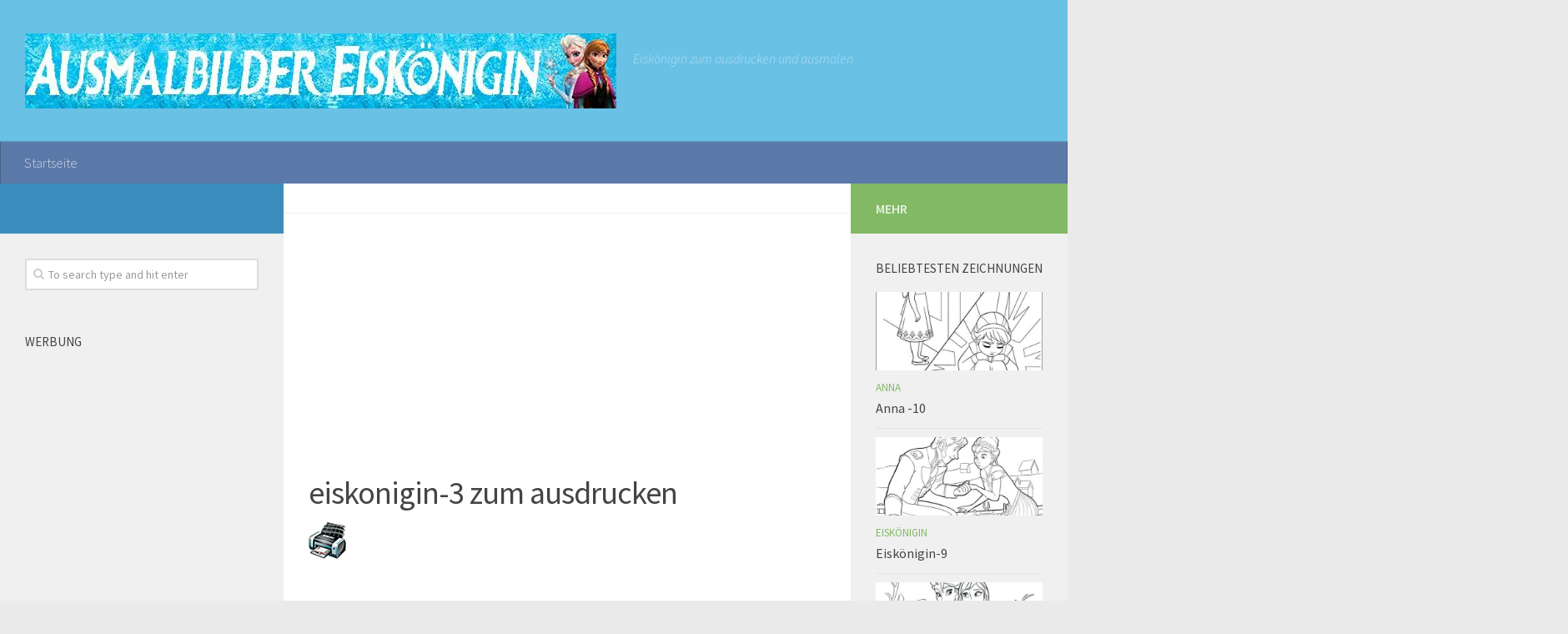

--- FILE ---
content_type: text/html; charset=UTF-8
request_url: http://eiskoenigin.aausmalbilder.com/eiskoenigin-3/eiskonigin-3/
body_size: 7591
content:
<!DOCTYPE html>
<html amp lang="de">
<head>
<meta charset="utf-8">
<title>Ausmalbilder Eiskönigin</title>
<meta name="viewport" content="width=device-width,minimum-scale=1,initial-scale=1">
  <link rel="profile" href="http://gmpg.org/xfn/11">
  <link rel="pingback" href="http://eiskoenigin.aausmalbilder.com/xmlrpc.php">

    <style amp-boilerplate>body{-webkit-animation:-amp-start 8s steps(1,end) 0s 1 normal both;-moz-animation:-amp-start 8s steps(1,end) 0s 1 normal both;-ms-animation:-amp-start 8s steps(1,end) 0s 1 normal both;animation:-amp-start 8s steps(1,end) 0s 1 normal both}@-webkit-keyframes -amp-start{from{visibility:hidden}to{visibility:visible}}@-moz-keyframes -amp-start{from{visibility:hidden}to{visibility:visible}}@-ms-keyframes -amp-start{from{visibility:hidden}to{visibility:visible}}@-o-keyframes -amp-start{from{visibility:hidden}to{visibility:visible}}@keyframes -amp-start{from{visibility:hidden}to{visibility:visible}}</style><noscript><style amp-boilerplate>body{-webkit-animation:none;-moz-animation:none;-ms-animation:none;animation:none}</style></noscript>
    <script async src="https://cdn.ampproject.org/v0.js"></script>
  <title>eiskonigin-3 | Ausmalbilder Eiskönigin</title>

		<!-- All in One SEO 4.1.0.3 -->
		<meta property="og:site_name" content="Ausmalbilder Eiskönigin | Eiskönigin zum ausdrucken und ausmalen" />
		<meta property="og:type" content="article" />
		<meta property="og:title" content="eiskonigin-3 | Ausmalbilder Eiskönigin" />
		<meta property="article:published_time" content="2016-11-15T22:05:43Z" />
		<meta property="article:modified_time" content="2016-11-15T22:10:31Z" />
		<meta name="twitter:card" content="summary" />
		<meta name="twitter:domain" content="eiskoenigin.aausmalbilder.com" />
		<meta name="twitter:title" content="eiskonigin-3 | Ausmalbilder Eiskönigin" />
		<meta name="google" content="nositelinkssearchbox" />
		<script type="application/ld+json" class="aioseo-schema">
			{"@context":"https:\/\/schema.org","@graph":[{"@type":"WebSite","@id":"http:\/\/eiskoenigin.aausmalbilder.com\/#website","url":"http:\/\/eiskoenigin.aausmalbilder.com\/","name":"Ausmalbilder Eisk\u00f6nigin","description":"Eisk\u00f6nigin zum ausdrucken und ausmalen","publisher":{"@id":"http:\/\/eiskoenigin.aausmalbilder.com\/#organization"}},{"@type":"Organization","@id":"http:\/\/eiskoenigin.aausmalbilder.com\/#organization","name":"Ausmalbilder Eisk\u00f6nigin","url":"http:\/\/eiskoenigin.aausmalbilder.com\/"},{"@type":"BreadcrumbList","@id":"http:\/\/eiskoenigin.aausmalbilder.com\/eiskoenigin-3\/eiskonigin-3\/#breadcrumblist","itemListElement":[{"@type":"ListItem","@id":"http:\/\/eiskoenigin.aausmalbilder.com\/#listItem","position":"1","item":{"@id":"http:\/\/eiskoenigin.aausmalbilder.com\/#item","name":"Home","description":"Eisk\u00f6nigin zum ausdrucken und ausmalen","url":"http:\/\/eiskoenigin.aausmalbilder.com\/"},"nextItem":"http:\/\/eiskoenigin.aausmalbilder.com\/eiskoenigin-3\/eiskonigin-3\/#listItem"},{"@type":"ListItem","@id":"http:\/\/eiskoenigin.aausmalbilder.com\/eiskoenigin-3\/eiskonigin-3\/#listItem","position":"2","item":{"@id":"http:\/\/eiskoenigin.aausmalbilder.com\/eiskoenigin-3\/eiskonigin-3\/#item","name":"eiskonigin-3","url":"http:\/\/eiskoenigin.aausmalbilder.com\/eiskoenigin-3\/eiskonigin-3\/"},"previousItem":"http:\/\/eiskoenigin.aausmalbilder.com\/#listItem"}]},{"@type":"Person","@id":"http:\/\/eiskoenigin.aausmalbilder.com\/author\/tere\/#author","url":"http:\/\/eiskoenigin.aausmalbilder.com\/author\/tere\/","name":"Tere"},{"@type":"ItemPage","@id":"http:\/\/eiskoenigin.aausmalbilder.com\/eiskoenigin-3\/eiskonigin-3\/#itempage","url":"http:\/\/eiskoenigin.aausmalbilder.com\/eiskoenigin-3\/eiskonigin-3\/","name":"eiskonigin-3 | Ausmalbilder Eisk\u00f6nigin","inLanguage":"de","isPartOf":{"@id":"http:\/\/eiskoenigin.aausmalbilder.com\/#website"},"breadcrumb":{"@id":"http:\/\/eiskoenigin.aausmalbilder.com\/eiskoenigin-3\/eiskonigin-3\/#breadcrumblist"},"author":"http:\/\/eiskoenigin.aausmalbilder.com\/eiskoenigin-3\/eiskonigin-3\/#author","creator":"http:\/\/eiskoenigin.aausmalbilder.com\/eiskoenigin-3\/eiskonigin-3\/#author","datePublished":"2016-11-15T22:05:43+01:00","dateModified":"2016-11-15T22:10:31+01:00"}]}
		</script>
		<!-- All in One SEO -->

<script>document.documentElement.className = document.documentElement.className.replace("no-js","js");</script>
<link rel='dns-prefetch' href='//s.w.org' />
<link rel="alternate" type="application/rss+xml" title="Ausmalbilder Eiskönigin &raquo; Feed" href="" />
<link rel="alternate" type="application/rss+xml" title="Ausmalbilder Eiskönigin &raquo; Kommentar-Feed" href="http://eiskoenigin.aausmalbilder.com/comments/feed/" />
<link href="//fonts.googleapis.com/css?family=Source+Sans+Pro:400,300italic,300,400italic,600&subset=latin,latin-ext" rel="stylesheet" type="text/css">
		<script type="text/javascript">
			window._wpemojiSettings = {"baseUrl":"https:\/\/s.w.org\/images\/core\/emoji\/13.0.1\/72x72\/","ext":".png","svgUrl":"https:\/\/s.w.org\/images\/core\/emoji\/13.0.1\/svg\/","svgExt":".svg","source":{"concatemoji":"http:\/\/eiskoenigin.aausmalbilder.com\/wp-includes\/js\/wp-emoji-release.min.js?ver=5.7.14"}};
			!function(e,a,t){var n,r,o,i=a.createElement("canvas"),p=i.getContext&&i.getContext("2d");function s(e,t){var a=String.fromCharCode;p.clearRect(0,0,i.width,i.height),p.fillText(a.apply(this,e),0,0);e=i.toDataURL();return p.clearRect(0,0,i.width,i.height),p.fillText(a.apply(this,t),0,0),e===i.toDataURL()}function c(e){var t=a.createElement("script");t.src=e,t.defer=t.type="text/javascript",a.getElementsByTagName("head")[0].appendChild(t)}for(o=Array("flag","emoji"),t.supports={everything:!0,everythingExceptFlag:!0},r=0;r<o.length;r++)t.supports[o[r]]=function(e){if(!p||!p.fillText)return!1;switch(p.textBaseline="top",p.font="600 32px Arial",e){case"flag":return s([127987,65039,8205,9895,65039],[127987,65039,8203,9895,65039])?!1:!s([55356,56826,55356,56819],[55356,56826,8203,55356,56819])&&!s([55356,57332,56128,56423,56128,56418,56128,56421,56128,56430,56128,56423,56128,56447],[55356,57332,8203,56128,56423,8203,56128,56418,8203,56128,56421,8203,56128,56430,8203,56128,56423,8203,56128,56447]);case"emoji":return!s([55357,56424,8205,55356,57212],[55357,56424,8203,55356,57212])}return!1}(o[r]),t.supports.everything=t.supports.everything&&t.supports[o[r]],"flag"!==o[r]&&(t.supports.everythingExceptFlag=t.supports.everythingExceptFlag&&t.supports[o[r]]);t.supports.everythingExceptFlag=t.supports.everythingExceptFlag&&!t.supports.flag,t.DOMReady=!1,t.readyCallback=function(){t.DOMReady=!0},t.supports.everything||(n=function(){t.readyCallback()},a.addEventListener?(a.addEventListener("DOMContentLoaded",n,!1),e.addEventListener("load",n,!1)):(e.attachEvent("onload",n),a.attachEvent("onreadystatechange",function(){"complete"===a.readyState&&t.readyCallback()})),(n=t.source||{}).concatemoji?c(n.concatemoji):n.wpemoji&&n.twemoji&&(c(n.twemoji),c(n.wpemoji)))}(window,document,window._wpemojiSettings);
		</script>
		<style type="text/css">
img.wp-smiley,
img.emoji {
	display: inline !important;
	border: none !important;
	box-shadow: none !important;
	height: 1em !important;
	width: 1em !important;
	margin: 0 .07em !important;
	vertical-align: -0.1em !important;
	background: none !important;
	padding: 0 !important;
}
</style>
	<link rel='stylesheet' id='wp-block-library-css'  href='http://eiskoenigin.aausmalbilder.com/wp-includes/css/dist/block-library/style.min.css?ver=5.7.14' type='text/css' media='all' />
<link rel='stylesheet' id='style-css'  href='http://eiskoenigin.aausmalbilder.com/wp-content/themes/huausmalbild/style.css?ver=5.7.14' type='text/css' media='all' />
<link rel='stylesheet' id='responsive-css'  href='http://eiskoenigin.aausmalbilder.com/wp-content/themes/huausmalbild/responsive.css?ver=5.7.14' type='text/css' media='all' />
<link rel='stylesheet' id='font-awesome-css'  href='http://eiskoenigin.aausmalbilder.com/wp-content/themes/huausmalbild/assets/global/fonts/font-awesome.min.css?ver=5.7.14' type='text/css' media='all' />
<script type='text/javascript' src='http://eiskoenigin.aausmalbilder.com/wp-includes/js/jquery/jquery.min.js?ver=3.5.1' id='jquery-core-js'></script>
<script type='text/javascript' src='http://eiskoenigin.aausmalbilder.com/wp-includes/js/jquery/jquery-migrate.min.js?ver=3.3.2' id='jquery-migrate-js'></script>
<script type='text/javascript' src='http://eiskoenigin.aausmalbilder.com/wp-content/themes/huausmalbild/assets/front/js/jquery.flexslider.min.js?ver=5.7.14' id='flexslider-js'></script>
<link rel="https://api.w.org/" href="http://eiskoenigin.aausmalbilder.com/wp-json/" /><link rel="alternate" type="application/json" href="http://eiskoenigin.aausmalbilder.com/wp-json/wp/v2/media/75" /><link rel="EditURI" type="application/rsd+xml" title="RSD" href="http://eiskoenigin.aausmalbilder.com/xmlrpc.php?rsd" />
<link rel="wlwmanifest" type="application/wlwmanifest+xml" href="http://eiskoenigin.aausmalbilder.com/wp-includes/wlwmanifest.xml" /> 
<meta name="generator" content="WordPress 5.7.14" />
<link rel='shortlink' href='http://eiskoenigin.aausmalbilder.com/?p=75' />
<link rel="alternate" type="application/json+oembed" href="http://eiskoenigin.aausmalbilder.com/wp-json/oembed/1.0/embed?url=http%3A%2F%2Feiskoenigin.aausmalbilder.com%2Feiskoenigin-3%2Feiskonigin-3%2F" />
<link rel="alternate" type="text/xml+oembed" href="http://eiskoenigin.aausmalbilder.com/wp-json/oembed/1.0/embed?url=http%3A%2F%2Feiskoenigin.aausmalbilder.com%2Feiskoenigin-3%2Feiskonigin-3%2F&#038;format=xml" />
<!--[if lt IE 9]>
<script src="http://eiskoenigin.aausmalbilder.com/wp-content/themes/huausmalbild/assets/front/js/ie/html5.js"></script>
<script src="http://eiskoenigin.aausmalbilder.com/wp-content/themes/huausmalbild/assets/front/js/ie/selectivizr.js"></script>
<![endif]-->
<link rel="icon" href="http://eiskoenigin.aausmalbilder.com/wp-content/uploads/2016/10/cropped-frozen_ico-150x150.jpg" sizes="32x32" />
<link rel="icon" href="http://eiskoenigin.aausmalbilder.com/wp-content/uploads/2016/10/cropped-frozen_ico-300x300.jpg" sizes="192x192" />
<link rel="apple-touch-icon" href="http://eiskoenigin.aausmalbilder.com/wp-content/uploads/2016/10/cropped-frozen_ico-300x300.jpg" />
<meta name="msapplication-TileImage" content="http://eiskoenigin.aausmalbilder.com/wp-content/uploads/2016/10/cropped-frozen_ico-300x300.jpg" />
<style type="text/css">
/* Dynamic CSS: For no styles in head, copy and put the css below in your child theme's style.css, disable dynamic styles */
body { font-family: "Source Sans Pro", Arial, sans-serif; }

.search-expand,
#nav-topbar.nav-container { background-color: #d8bece; }
@media only screen and (min-width: 720px) {
  #nav-topbar .nav ul { background-color: #d8bece; }
}
        

#header { background-color: #6ac1e6; }
@media only screen and (min-width: 720px) {
  #nav-header .nav ul { background-color: #6ac1e6; }
}
        

#nav-header.nav-container { background-color: #5a79a8; }
@media only screen and (min-width: 720px) {
  #nav-header .nav ul { background-color: #5a79a8; }
}
        
#footer-bottom { background-color: ; }
.site-title a img { max-height: 90px; }
body { background-color: #eaeaea; }
</style>
  <script async src="//pagead2.googlesyndication.com/pagead/js/adsbygoogle.js"></script>
<script>
  (adsbygoogle = window.adsbygoogle || []).push({
    google_ad_client: "ca-pub-8844639243884203",
    enable_page_level_ads: true
  });
</script>
</head>

<body class="attachment attachment-template-default single single-attachment postid-75 attachmentid-75 attachment-jpeg col-3cm boxed mobile-sidebar-hide chrome">

<div id="wrapper">

  <header id="header">

    
    <div class="container group">
      <div class="container-inner">
                
          <div class="group pad">
            <p class="site-title"><a href="http://eiskoenigin.aausmalbilder.com/" rel="home"><img src="http://eiskoenigin.aausmalbilder.com/wp-content/uploads/2016/10/cropped-frozen.jpg" alt="Ausmalbilder Eiskönigin"></a></p>
            <p class="site-description">Eiskönigin zum ausdrucken und ausmalen</p>
            
          </div>

        
                  <nav class="nav-container group" id="nav-header">
            <div class="nav-toggle"><i class="fa fa-bars"></i></div>
            <div class="nav-text"><!-- put your mobile menu text here --></div>
            <div class="nav-wrap container"><ul id="menu-menu1" class="nav container-inner group"><li id="menu-item-7" class="menu-item menu-item-type-custom menu-item-object-custom menu-item-home menu-item-7"><a href="http://eiskoenigin.aausmalbilder.com/">Startseite</a></li>
</ul></div>
          </nav><!--/#nav-header-->
        
      </div><!--/.container-inner-->
    </div><!--/.container-->

  </header><!--/#header-->
    <div class="container" id="page">
    <div class="container-inner">
      <div class="main">
        <div class="main-inner group"><!-- imprimir -->
<script defer language="Javascript">
function imprSelec(nombre)
{
  var ficha = document.getElementById(nombre);
  var ventimp = window.open(' ', 'popimpr');
  ventimp.document.write( ficha.innerHTML );
  ventimp.document.close();
  ventimp.print( );
  ventimp.close();
}
</script>
<section class="content">
<div class="page-title pad group">

			<ul class="meta-single group">
			<li class="category"></li>
					</ul>

	
</div><!--/.page-title-->	
	<script async src="//pagead2.googlesyndication.com/pagead/js/adsbygoogle.js"></script>
<!-- Adapt-dere -->
<ins class="adsbygoogle"
     style="display:block"
     data-ad-client="ca-pub-8844639243884203"
     data-ad-slot="3742156090"
     data-ad-format="auto"></ins>
<script>
(adsbygoogle = window.adsbygoogle || []).push({});
</script>
	<div class="pad group">
		
					<article class="post-75 attachment type-attachment status-inherit hentry">	
				<div class="post-inner group">
					
					<h1 class="post-title">eiskonigin-3 zum ausdrucken</h1>
					
										
					<div class="clear"></div>
					
					<div class="entry">	
						<div class="entry-inner">
	<div class="entry-content">
	  <div class="print"><a href="#" onclick="javascript:imprSelec('impr'); return false" title="print"><img src="http://eiskoenigin.aausmalbilder.com/wp-content/themes/huausmalbild/img/drucker.gif" /></a></div>
  <div id="impr" class="entry">					
							<p class="attachment"><a href='http://eiskoenigin.aausmalbilder.com/wp-content/uploads/2016/11/eiskonigin-3.jpg'><img width="595" height="842" src="http://eiskoenigin.aausmalbilder.com/wp-content/uploads/2016/11/eiskonigin-3.jpg" class="attachment-medium size-medium" alt="ausmalbilder eiskönigin-3" loading="lazy" /></a></p>
													</div>
						</div>
						<div class="clear"></div>				
					</div><!--/.entry-->
					
				</div><!--/.post-inner-->	
			</article><!--/.post-->				
				
		<div class="clear"></div>
		
				
		<hr />
<script async src="//pagead2.googlesyndication.com/pagead/js/adsbygoogle.js"></script>
<!-- Adapt-dere -->
<ins class="adsbygoogle"
     style="display:block"
     data-ad-client="ca-pub-8844639243884203"
     data-ad-slot="3742156090"
     data-ad-format="auto"></ins>
<script>
(adsbygoogle = window.adsbygoogle || []).push({});
</script>	<hr />	
		        

<h4 class="heading">
	<i class="fa fa-hand-o-right"></i>Sie können auch gerne..</h4>

<ul class="related-posts group">

		<li class="related post-hover">
		<article class="post-176 post type-post status-publish format-standard has-post-thumbnail hentry category-eiskoenigin tag-aausmalbilder-eiskoenigin tag-malvorlagen-eiskoenigin tag-zum-drucken-und-malen-eiskoenigin">

			<div class="post-thumbnail">
				<a href="http://eiskoenigin.aausmalbilder.com/eiskoenigin-14/" title="Eiskönigin-14">
											<img width="520" height="245" src="http://eiskoenigin.aausmalbilder.com/wp-content/uploads/2016/12/ausmalbilder-eiskonigin-14-520x245.jpg" class="attachment-thumb-medium size-thumb-medium wp-post-image" alt="aausmalbilder eiskönigin-14" loading="lazy" srcset="http://eiskoenigin.aausmalbilder.com/wp-content/uploads/2016/12/ausmalbilder-eiskonigin-14-520x245.jpg 520w, http://eiskoenigin.aausmalbilder.com/wp-content/uploads/2016/12/ausmalbilder-eiskonigin-14-720x340.jpg 720w" sizes="(max-width: 520px) 100vw, 520px" />																								</a>
							</div><!--/.post-thumbnail-->

			<div class="related-inner">

				<h4 class="post-title">
					<a href="http://eiskoenigin.aausmalbilder.com/eiskoenigin-14/" rel="bookmark" title="Eiskönigin-14">Eiskönigin-14</a>
				</h4><!--/.post-title-->

				<div class="post-meta group">
					<p class="post-date">17 Dez., 2016</p>
				</div><!--/.post-meta-->

			</div><!--/.related-inner-->

		</article>
	</li><!--/.related-->
		<li class="related post-hover">
		<article class="post-514 post type-post status-publish format-standard has-post-thumbnail hentry category-eiskoenigin tag-aausmalbilder-eiskoenigin tag-zum-drucken-und-malen-eiskoenigin">

			<div class="post-thumbnail">
				<a href="http://eiskoenigin.aausmalbilder.com/eiskoenigin-47/" title="Eiskönigin-47">
											<img width="520" height="245" src="http://eiskoenigin.aausmalbilder.com/wp-content/uploads/2018/10/eiskonigin-47-1-520x245.jpg" class="attachment-thumb-medium size-thumb-medium wp-post-image" alt="aausmalbilder eiskönigin -47" loading="lazy" srcset="http://eiskoenigin.aausmalbilder.com/wp-content/uploads/2018/10/eiskonigin-47-1-520x245.jpg 520w, http://eiskoenigin.aausmalbilder.com/wp-content/uploads/2018/10/eiskonigin-47-1-720x340.jpg 720w" sizes="(max-width: 520px) 100vw, 520px" />																								</a>
							</div><!--/.post-thumbnail-->

			<div class="related-inner">

				<h4 class="post-title">
					<a href="http://eiskoenigin.aausmalbilder.com/eiskoenigin-47/" rel="bookmark" title="Eiskönigin-47">Eiskönigin-47</a>
				</h4><!--/.post-title-->

				<div class="post-meta group">
					<p class="post-date">19 Okt., 2018</p>
				</div><!--/.post-meta-->

			</div><!--/.related-inner-->

		</article>
	</li><!--/.related-->
		<li class="related post-hover">
		<article class="post-70 post type-post status-publish format-standard has-post-thumbnail hentry category-elsa tag-ausmalbilder-eiskoenigin-elsa tag-malvorlagen-eiskoenigin tag-zum-drucken-und-malen-eiskoenigin-elsa">

			<div class="post-thumbnail">
				<a href="http://eiskoenigin.aausmalbilder.com/elsa-7/" title="Elsa-7">
											<img width="520" height="245" src="http://eiskoenigin.aausmalbilder.com/wp-content/uploads/2016/11/elsa-7-520x245.jpg" class="attachment-thumb-medium size-thumb-medium wp-post-image" alt="ausmalbilder eiskön elsa-7" loading="lazy" srcset="http://eiskoenigin.aausmalbilder.com/wp-content/uploads/2016/11/elsa-7-520x245.jpg 520w, http://eiskoenigin.aausmalbilder.com/wp-content/uploads/2016/11/elsa-7-720x340.jpg 720w" sizes="(max-width: 520px) 100vw, 520px" />																								</a>
							</div><!--/.post-thumbnail-->

			<div class="related-inner">

				<h4 class="post-title">
					<a href="http://eiskoenigin.aausmalbilder.com/elsa-7/" rel="bookmark" title="Elsa-7">Elsa-7</a>
				</h4><!--/.post-title-->

				<div class="post-meta group">
					<p class="post-date">13 Nov., 2016</p>
				</div><!--/.post-meta-->

			</div><!--/.related-inner-->

		</article>
	</li><!--/.related-->
		
</ul><!--/.post-related-->

	
		
	</div><!--/.pad-->
	
</section><!--/.content-->


	<div class="sidebar s1">

		<a class="sidebar-toggle" title="Expand Sidebar"><i class="fa icon-sidebar-toggle"></i></a>

		<div class="sidebar-content">

			  			<div class="sidebar-top group">
          <p>&nbsp;</p>
            			</div>
			
			
			
			<div id="search-2" class="widget widget_search"><form method="get" class="searchform themeform" action="http://eiskoenigin.aausmalbilder.com/">
	<div>
		<input type="text" class="search" name="s" onblur="if(this.value=='')this.value='To search type and hit enter';" onfocus="if(this.value=='To search type and hit enter')this.value='';" value="To search type and hit enter" />
	</div>
</form></div><div id="text-2" class="widget widget_text"><h3>Werbung</h3>			<div class="textwidget"><script async src="//pagead2.googlesyndication.com/pagead/js/adsbygoogle.js"></script>
<!-- Adapt-dere -->
<ins class="adsbygoogle"
     style="display:block"
     data-ad-client="ca-pub-8844639243884203"
     data-ad-slot="3742156090"
     data-ad-format="auto"></ins>
<script>
(adsbygoogle = window.adsbygoogle || []).push({});
</script></div>
		</div><div id="categories-2" class="widget widget_categories"><h3>Kategorien</h3>
			<ul>
					<li class="cat-item cat-item-4"><a href="http://eiskoenigin.aausmalbilder.com/anna/" title="Bilder Prinzessin Anna von Eiskönigin zum ausdrucken und ausmalen">Anna</a>
</li>
	<li class="cat-item cat-item-41"><a href="http://eiskoenigin.aausmalbilder.com/duke-weselton/">Duke Weselton</a>
</li>
	<li class="cat-item cat-item-9"><a href="http://eiskoenigin.aausmalbilder.com/eiskoenigin/" title="Bilder von Eiskönigin zum ausdrucken und ausmalen">Eiskönigin</a>
</li>
	<li class="cat-item cat-item-3"><a href="http://eiskoenigin.aausmalbilder.com/elsa/" title="Bilder Prinzessin Elsa von Eiskönigin zum ausdrucken und ausmalen">Elsa</a>
</li>
	<li class="cat-item cat-item-44"><a href="http://eiskoenigin.aausmalbilder.com/geburtstag/" title="Eiskönigin Zeichen, gratulieren den Geburtstag">Geburtstag</a>
</li>
	<li class="cat-item cat-item-7"><a href="http://eiskoenigin.aausmalbilder.com/hans/" title="Bilder Hans von Eiskönigin zum ausdrucken und ausmalen">Hans</a>
</li>
	<li class="cat-item cat-item-6"><a href="http://eiskoenigin.aausmalbilder.com/kristoff/" title="Bilder Prinz Kristoff von Eiskönigin zum ausdrucken und ausmalen">Kristoff</a>
</li>
	<li class="cat-item cat-item-49"><a href="http://eiskoenigin.aausmalbilder.com/lego-eiskoenigin/" title="Eiskönigin Zeichen in LEGO zum ausdrucken und ausmalen">Lego Eiskönigin</a>
</li>
	<li class="cat-item cat-item-62"><a href="http://eiskoenigin.aausmalbilder.com/malen-modell/">Malen Modell</a>
</li>
	<li class="cat-item cat-item-1"><a href="http://eiskoenigin.aausmalbilder.com/oaken/" title="Bilder Oaken von Eiskönigin zum ausdrucken und ausmalen">Oaken</a>
</li>
	<li class="cat-item cat-item-5"><a href="http://eiskoenigin.aausmalbilder.com/olaf/" title="Bilder Olaf von Eiskönigin zum ausdrucken und ausmalen">Olaf</a>
</li>
	<li class="cat-item cat-item-75"><a href="http://eiskoenigin.aausmalbilder.com/puzzlespiele/">Puzzlespiele</a>
</li>
	<li class="cat-item cat-item-8"><a href="http://eiskoenigin.aausmalbilder.com/sven/" title="Bilder Sven von Eiskönigin zum ausdrucken und ausmalen">Sven</a>
</li>
	<li class="cat-item cat-item-61"><a href="http://eiskoenigin.aausmalbilder.com/ausmalbilder-eiskoenigin-weihnachten/" title="Bilder von Weihnachten Frozen, zum ausdrucken und ausmalen">Weihnachten</a>
</li>
			</ul>

			</div>
		</div><!--/.sidebar-content-->

	</div><!--/.sidebar-->

	<div class="sidebar s2">

	<a class="sidebar-toggle" title="Expand Sidebar"><i class="fa icon-sidebar-toggle"></i></a>

	<div class="sidebar-content">

		  		<div class="sidebar-top group">
  			<p>Mehr</p>
  		</div>
		
		
		<div id="alxposts-2" class="widget widget_hu_posts">
<h3>Beliebtesten Zeichnungen</h3>
	
	<ul class="alx-posts group thumbs-enabled">
				<li>

						<div class="post-item-thumbnail">
				<a href="http://eiskoenigin.aausmalbilder.com/anna-10/" title="Anna -10">
											<img width="520" height="245" src="http://eiskoenigin.aausmalbilder.com/wp-content/uploads/2018/06/anna-10-520x245.jpg" class="attachment-thumb-medium size-thumb-medium wp-post-image" alt="aausmalbilder eiskönigin anna-10" loading="lazy" srcset="http://eiskoenigin.aausmalbilder.com/wp-content/uploads/2018/06/anna-10-520x245.jpg 520w, http://eiskoenigin.aausmalbilder.com/wp-content/uploads/2018/06/anna-10-720x340.jpg 720w" sizes="(max-width: 520px) 100vw, 520px" />																								</a>
			</div>
			
			<div class="post-item-inner group">
				<p class="post-item-category"><a href="http://eiskoenigin.aausmalbilder.com/anna/" rel="category tag">Anna</a></p>				<p class="post-item-title"><a href="http://eiskoenigin.aausmalbilder.com/anna-10/" rel="bookmark" title="Anna -10">Anna -10</a></p>
							</div>

		</li>
				<li>

						<div class="post-item-thumbnail">
				<a href="http://eiskoenigin.aausmalbilder.com/132-2/" title="Eiskönigin-9">
											<img width="520" height="245" src="http://eiskoenigin.aausmalbilder.com/wp-content/uploads/2016/11/eiskonigin-9-520x245.jpg" class="attachment-thumb-medium size-thumb-medium wp-post-image" alt="ausmalbilder eiskonigin-9" loading="lazy" srcset="http://eiskoenigin.aausmalbilder.com/wp-content/uploads/2016/11/eiskonigin-9-520x245.jpg 520w, http://eiskoenigin.aausmalbilder.com/wp-content/uploads/2016/11/eiskonigin-9-720x340.jpg 720w" sizes="(max-width: 520px) 100vw, 520px" />																								</a>
			</div>
			
			<div class="post-item-inner group">
				<p class="post-item-category"><a href="http://eiskoenigin.aausmalbilder.com/eiskoenigin/" rel="category tag">Eiskönigin</a></p>				<p class="post-item-title"><a href="http://eiskoenigin.aausmalbilder.com/132-2/" rel="bookmark" title="Eiskönigin-9">Eiskönigin-9</a></p>
							</div>

		</li>
				<li>

						<div class="post-item-thumbnail">
				<a href="http://eiskoenigin.aausmalbilder.com/eiskoenigin-52/" title="Eiskönigin-52">
											<img width="520" height="245" src="http://eiskoenigin.aausmalbilder.com/wp-content/uploads/2019/02/eiskonigin-52-520x245.jpg" class="attachment-thumb-medium size-thumb-medium wp-post-image" alt="aausmalbilder eiskönigin-52" loading="lazy" srcset="http://eiskoenigin.aausmalbilder.com/wp-content/uploads/2019/02/eiskonigin-52-520x245.jpg 520w, http://eiskoenigin.aausmalbilder.com/wp-content/uploads/2019/02/eiskonigin-52-720x340.jpg 720w" sizes="(max-width: 520px) 100vw, 520px" />																								</a>
			</div>
			
			<div class="post-item-inner group">
				<p class="post-item-category"><a href="http://eiskoenigin.aausmalbilder.com/eiskoenigin/" rel="category tag">Eiskönigin</a></p>				<p class="post-item-title"><a href="http://eiskoenigin.aausmalbilder.com/eiskoenigin-52/" rel="bookmark" title="Eiskönigin-52">Eiskönigin-52</a></p>
							</div>

		</li>
				<li>

						<div class="post-item-thumbnail">
				<a href="http://eiskoenigin.aausmalbilder.com/olaf-9/" title="Olaf-9">
											<img width="520" height="245" src="http://eiskoenigin.aausmalbilder.com/wp-content/uploads/2017/02/olaf-9-520x245.jpg" class="attachment-thumb-medium size-thumb-medium wp-post-image" alt="aausmalbilder eiskönigin olaf-9" loading="lazy" srcset="http://eiskoenigin.aausmalbilder.com/wp-content/uploads/2017/02/olaf-9-520x245.jpg 520w, http://eiskoenigin.aausmalbilder.com/wp-content/uploads/2017/02/olaf-9-720x340.jpg 720w" sizes="(max-width: 520px) 100vw, 520px" />																								</a>
			</div>
			
			<div class="post-item-inner group">
				<p class="post-item-category"><a href="http://eiskoenigin.aausmalbilder.com/olaf/" rel="category tag">Olaf</a></p>				<p class="post-item-title"><a href="http://eiskoenigin.aausmalbilder.com/olaf-9/" rel="bookmark" title="Olaf-9">Olaf-9</a></p>
							</div>

		</li>
					</ul><!--/.alx-posts-->

</div>

	</div><!--/.sidebar-content-->

</div><!--/.sidebar-->

        </div><!--/.main-inner-->
      </div><!--/.main-->
    </div><!--/.container-inner-->
  </div><!--/.container-->

  <footer id="footer">

    
    
    
    <section class="container" id="footer-bottom">
      <div class="container-inner">

        <a id="back-to-top" href="#"><i class="fa fa-angle-up"></i></a>

        <div class="pad group">

          <div class="grid one-half">
                        
            <div id="copyright">
                              <p>Ausmalbilder Eiskönigin &copy; 2026. Einige Rechte vorbehalten.</p>
				<p>DIESE WEBSITE 100% SICHER FÜR KINDER</p>
                          </div><!--/#copyright-->

                          <div id="credit" style="">
              </div><!--/#credit-->
            
          </div>

          <div class="grid one-half last">
                      </div>

        </div><!--/.pad-->

      </div><!--/.container-inner-->
    </section><!--/.container-->

  </footer><!--/#footer-->

</div><!--/#wrapper-->

<script type='text/javascript' src='http://eiskoenigin.aausmalbilder.com/wp-content/themes/huausmalbild/assets/front/js/jquery.jplayer.min.js?ver=5.7.14' id='jplayer-js'></script>
<script type='text/javascript' src='http://eiskoenigin.aausmalbilder.com/wp-content/themes/huausmalbild/assets/front/js/scripts.js?ver=5.7.14' id='scripts-js'></script>
<script type='text/javascript' src='http://eiskoenigin.aausmalbilder.com/wp-includes/js/comment-reply.min.js?ver=5.7.14' id='comment-reply-js'></script>
<script type='text/javascript' src='http://eiskoenigin.aausmalbilder.com/wp-includes/js/wp-embed.min.js?ver=5.7.14' id='wp-embed-js'></script>
<!--[if lt IE 9]>
<script src="http://eiskoenigin.aausmalbilder.com/wp-content/themes/huausmalbild/assets/front/js/ie/respond.js"></script>
<![endif]-->
<div style="display:none">
<!-- Histats.com  (div with counter) --><div id="histats_counter"></div>
<!-- Histats.com  START  (aync)-->
<script type="text/javascript">var _Hasync= _Hasync|| [];
_Hasync.push(['Histats.start', '1,3647401,4,511,95,18,00000000']);
_Hasync.push(['Histats.fasi', '1']);
_Hasync.push(['Histats.track_hits', '']);
(function() {
var hs = document.createElement('script'); hs.type = 'text/javascript'; hs.async = true;
hs.src = ('//s10.histats.com/js15_as.js');
(document.getElementsByTagName('head')[0] || document.getElementsByTagName('body')[0]).appendChild(hs);
})();</script>
<noscript><a href="/" target="_blank"><img  src="//sstatic1.histats.com/0.gif?3647401&101" alt="contador gratis" border="0"></a></noscript>
<!-- Histats.com  END  -->
</div>
</body>
</html>

--- FILE ---
content_type: text/html; charset=utf-8
request_url: https://www.google.com/recaptcha/api2/aframe
body_size: 266
content:
<!DOCTYPE HTML><html><head><meta http-equiv="content-type" content="text/html; charset=UTF-8"></head><body><script nonce="o5CLK7WE8_VzP8XuptycJQ">/** Anti-fraud and anti-abuse applications only. See google.com/recaptcha */ try{var clients={'sodar':'https://pagead2.googlesyndication.com/pagead/sodar?'};window.addEventListener("message",function(a){try{if(a.source===window.parent){var b=JSON.parse(a.data);var c=clients[b['id']];if(c){var d=document.createElement('img');d.src=c+b['params']+'&rc='+(localStorage.getItem("rc::a")?sessionStorage.getItem("rc::b"):"");window.document.body.appendChild(d);sessionStorage.setItem("rc::e",parseInt(sessionStorage.getItem("rc::e")||0)+1);localStorage.setItem("rc::h",'1769017984984');}}}catch(b){}});window.parent.postMessage("_grecaptcha_ready", "*");}catch(b){}</script></body></html>